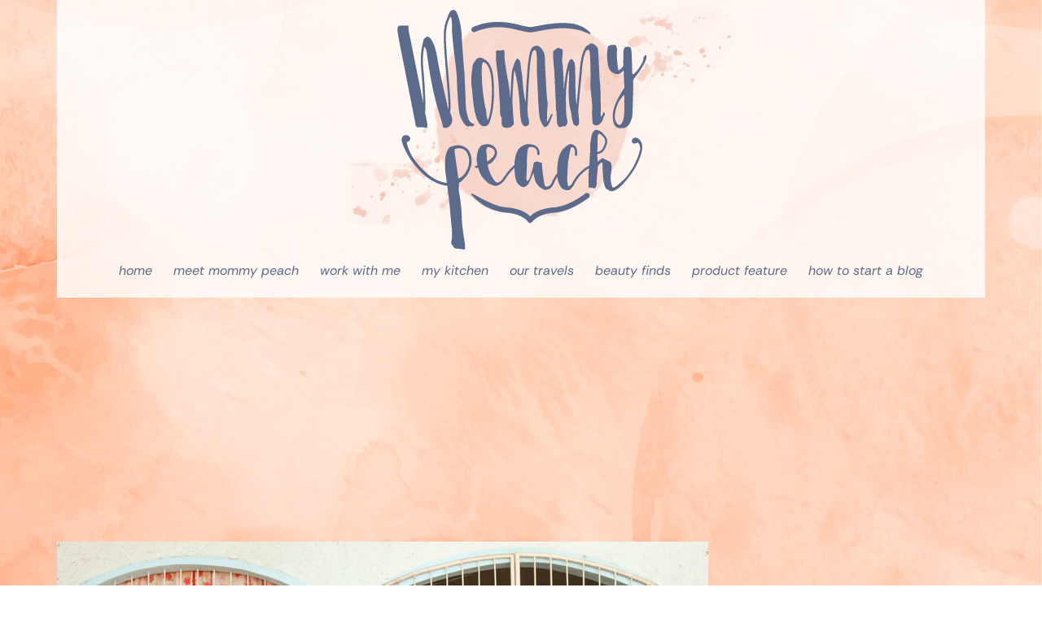

--- FILE ---
content_type: text/html; charset=utf-8
request_url: https://www.google.com/recaptcha/api2/aframe
body_size: 268
content:
<!DOCTYPE HTML><html><head><meta http-equiv="content-type" content="text/html; charset=UTF-8"></head><body><script nonce="wKSfLqkpQ9cqqN9RHRCf8A">/** Anti-fraud and anti-abuse applications only. See google.com/recaptcha */ try{var clients={'sodar':'https://pagead2.googlesyndication.com/pagead/sodar?'};window.addEventListener("message",function(a){try{if(a.source===window.parent){var b=JSON.parse(a.data);var c=clients[b['id']];if(c){var d=document.createElement('img');d.src=c+b['params']+'&rc='+(localStorage.getItem("rc::a")?sessionStorage.getItem("rc::b"):"");window.document.body.appendChild(d);sessionStorage.setItem("rc::e",parseInt(sessionStorage.getItem("rc::e")||0)+1);localStorage.setItem("rc::h",'1768598752588');}}}catch(b){}});window.parent.postMessage("_grecaptcha_ready", "*");}catch(b){}</script></body></html>

--- FILE ---
content_type: text/css
request_url: https://www.mommypeach.com/wp-content/uploads/elementor/css/post-14244.css?ver=1768265415
body_size: 630
content:
.elementor-14244 .elementor-element.elementor-element-14a9dae6{--display:flex;--padding-top:40px;--padding-bottom:40px;--padding-left:0px;--padding-right:0px;}.elementor-14244 .elementor-element.elementor-element-6cc9dca{--divider-border-style:dots_tribal;--divider-color:#737A8B6B;--divider-pattern-height:20px;}.elementor-14244 .elementor-element.elementor-element-6cc9dca .elementor-divider-separator{width:80%;margin:0 auto;margin-center:0;}.elementor-14244 .elementor-element.elementor-element-6cc9dca .elementor-divider{text-align:center;padding-block-start:15px;padding-block-end:15px;}.elementor-14244 .elementor-element.elementor-element-701ee27e .elementor-menu-toggle{margin:0 auto;background-color:#FFFFFF;}.elementor-14244 .elementor-element.elementor-element-701ee27e .elementor-nav-menu .elementor-item{font-family:"Rethink Sans", Sans-serif;text-transform:lowercase;font-style:italic;}.elementor-14244 .elementor-element.elementor-element-701ee27e .elementor-nav-menu--main .elementor-item{color:var( --e-global-color-secondary );fill:var( --e-global-color-secondary );padding-left:13px;padding-right:13px;}.elementor-14244 .elementor-element.elementor-element-701ee27e .elementor-nav-menu--main .elementor-item:hover,
					.elementor-14244 .elementor-element.elementor-element-701ee27e .elementor-nav-menu--main .elementor-item.elementor-item-active,
					.elementor-14244 .elementor-element.elementor-element-701ee27e .elementor-nav-menu--main .elementor-item.highlighted,
					.elementor-14244 .elementor-element.elementor-element-701ee27e .elementor-nav-menu--main .elementor-item:focus{color:var( --e-global-color-primary );fill:var( --e-global-color-primary );}.elementor-14244 .elementor-element.elementor-element-701ee27e .elementor-nav-menu--main .elementor-item.elementor-item-active{color:var( --e-global-color-primary );}.elementor-14244 .elementor-element.elementor-element-701ee27e div.elementor-menu-toggle{color:var( --e-global-color-secondary );}.elementor-14244 .elementor-element.elementor-element-701ee27e div.elementor-menu-toggle svg{fill:var( --e-global-color-secondary );}.elementor-14244 .elementor-element.elementor-element-3c0d794{--divider-border-style:dots_tribal;--divider-color:#737A8B6B;--divider-pattern-height:20px;}.elementor-14244 .elementor-element.elementor-element-3c0d794 .elementor-divider-separator{width:50%;margin:0 auto;margin-center:0;}.elementor-14244 .elementor-element.elementor-element-3c0d794 .elementor-divider{text-align:center;padding-block-start:15px;padding-block-end:15px;}.elementor-14244 .elementor-element.elementor-element-369777d{text-align:center;font-family:var( --e-global-typography-primary-font-family ), Sans-serif;color:var( --e-global-color-accent );}.elementor-theme-builder-content-area{height:400px;}.elementor-location-header:before, .elementor-location-footer:before{content:"";display:table;clear:both;}@media(max-width:1024px){.elementor-14244 .elementor-element.elementor-element-701ee27e .elementor-nav-menu--main .elementor-item{padding-left:20px;padding-right:20px;}}